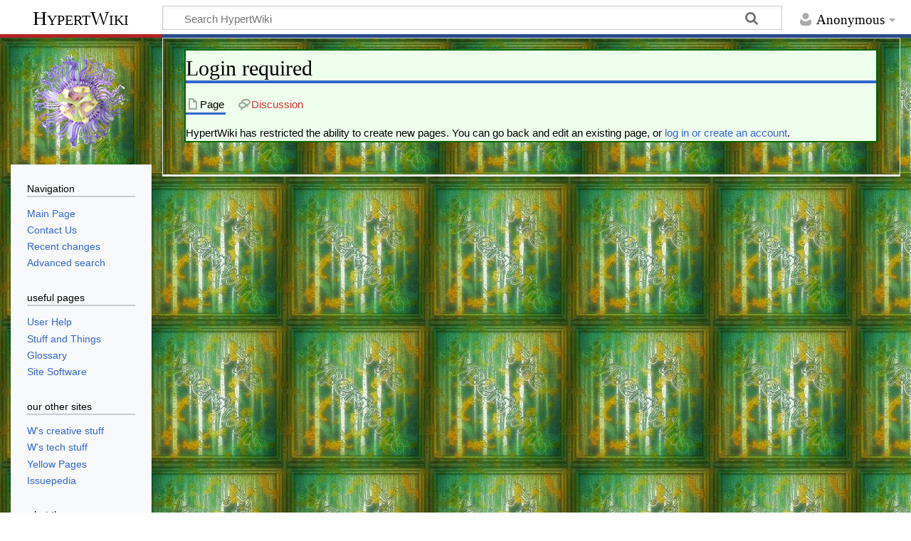

--- FILE ---
content_type: text/html; charset=UTF-8
request_url: https://hypertwins.org/mw/index.php?title=Inventory/item/RSK-002&action=edit
body_size: 3952
content:
<!DOCTYPE html>
<html class="client-nojs" lang="en" dir="ltr">
<head>
<meta charset="UTF-8">
<title>Login required - HypertWiki</title>
<script>document.documentElement.className="client-js";RLCONF={"wgBreakFrames":true,"wgSeparatorTransformTable":["",""],"wgDigitTransformTable":["",""],"wgDefaultDateFormat":"dmy","wgMonthNames":["","January","February","March","April","May","June","July","August","September","October","November","December"],"wgRequestId":"f5ebf359056ba1d6271a5a47","wgCanonicalNamespace":"","wgCanonicalSpecialPageName":false,"wgNamespaceNumber":0,"wgPageName":"Inventory/item/RSK-002","wgTitle":"Inventory/item/RSK-002","wgCurRevisionId":0,"wgRevisionId":0,"wgArticleId":0,"wgIsArticle":false,"wgIsRedirect":false,"wgAction":"edit","wgUserName":null,"wgUserGroups":["*"],"wgCategories":[],"wgPageViewLanguage":"en","wgPageContentLanguage":"en","wgPageContentModel":"wikitext","wgRelevantPageName":"Inventory/item/RSK-002","wgRelevantArticleId":0,"wgIsProbablyEditable":false,"wgRelevantPageIsProbablyEditable":false,"wgRestrictionCreate":[],"wgCiteReferencePreviewsActive":true,"wgVisualEditor":{"pageLanguageCode":"en",
"pageLanguageDir":"ltr","pageVariantFallbacks":"en"},"wgMediaViewerOnClick":true,"wgMediaViewerEnabledByDefault":true,"wgEditSubmitButtonLabelPublish":false};RLSTATE={"site.styles":"ready","user.styles":"ready","user":"ready","user.options":"loading","skins.timeless":"ready","ext.visualEditor.desktopArticleTarget.noscript":"ready"};RLPAGEMODULES=["site","mediawiki.page.ready","skins.timeless.js","ext.visualEditor.desktopArticleTarget.init","ext.visualEditor.targetLoader"];</script>
<script>(RLQ=window.RLQ||[]).push(function(){mw.loader.impl(function(){return["user.options@12s5i",function($,jQuery,require,module){mw.user.tokens.set({"patrolToken":"+\\","watchToken":"+\\","csrfToken":"+\\"});
}];});});</script>
<link rel="stylesheet" href="/mw/load.php?lang=en&amp;modules=ext.visualEditor.desktopArticleTarget.noscript%7Cskins.timeless&amp;only=styles&amp;skin=timeless">
<script async="" src="/mw/load.php?lang=en&amp;modules=startup&amp;only=scripts&amp;raw=1&amp;skin=timeless"></script>
<!--[if IE]><link rel="stylesheet" href="/mw/skins/Timeless/resources/IE9fixes.css?ffe73" media="screen"><![endif]-->
<meta name="ResourceLoaderDynamicStyles" content="">
<link rel="stylesheet" href="/mw/load.php?lang=en&amp;modules=site.styles&amp;only=styles&amp;skin=timeless">
<meta name="generator" content="MediaWiki 1.43.0">
<meta name="robots" content="noindex,nofollow,max-image-preview:standard">
<meta name="format-detection" content="telephone=no">
<meta name="viewport" content="width=device-width, initial-scale=1.0, user-scalable=yes, minimum-scale=0.25, maximum-scale=5.0">
<link rel="search" type="application/opensearchdescription+xml" href="/mw/rest.php/v1/search" title="HypertWiki (en)">
<link rel="EditURI" type="application/rsd+xml" href="https://hypertwins.org/mw/api.php?action=rsd">
<link rel="license" href="https://creativecommons.org/licenses/by-nc-sa/4.0/">
<link rel="alternate" type="application/atom+xml" title="HypertWiki Atom feed" href="/mw/index.php?title=Special:RecentChanges&amp;feed=atom">
</head>
<body class="mediawiki ltr sitedir-ltr mw-hide-empty-elt ns-0 ns-subject page-Inventory_item_RSK-002 rootpage-Inventory skin-timeless action-edit skin--responsive"><div id="mw-wrapper"><div id="mw-header-container" class="ts-container"><div id="mw-header" class="ts-inner"><div id="user-tools"><div id="personal"><h2><span>Anonymous</span></h2><div id="personal-inner" class="dropdown"><div role="navigation" class="mw-portlet" id="p-personal" title="User menu" aria-labelledby="p-personal-label"><h3 id="p-personal-label" lang="en" dir="ltr">Not logged in</h3><div class="mw-portlet-body"><ul lang="en" dir="ltr"><li id="pt-login" class="mw-list-item"><a href="/mw/index.php?title=Special:UserLogin&amp;returnto=Inventory%2Fitem%2FRSK-002&amp;returntoquery=action%3Dedit" title="You are encouraged to log in; however, it is not mandatory [o]" accesskey="o"><span>Log in</span></a></li></ul></div></div></div></div></div><div id="p-logo-text" class="mw-portlet" role="banner"><a id="p-banner" class="mw-wiki-title" href="/Main_Page">HypertWiki</a></div><div class="mw-portlet" id="p-search"><h3 lang="en" dir="ltr"><label for="searchInput">Search</label></h3><form action="/mw/index.php" id="searchform"><div id="simpleSearch"><div id="searchInput-container"><input type="search" name="search" placeholder="Search HypertWiki" aria-label="Search HypertWiki" autocapitalize="sentences" title="Search HypertWiki [f]" accesskey="f" id="searchInput"></div><input type="hidden" value="Special:Search" name="title"><input class="searchButton mw-fallbackSearchButton" type="submit" name="fulltext" title="Search the pages for this text" id="mw-searchButton" value="Search"><input class="searchButton" type="submit" name="go" title="Go to a page with this exact name if it exists" id="searchButton" value="Go"></div></form></div></div><div class="visualClear"></div></div><div id="mw-header-hack" class="color-bar"><div class="color-middle-container"><div class="color-middle"></div></div><div class="color-left"></div><div class="color-right"></div></div><div id="mw-header-nav-hack"><div class="color-bar"><div class="color-middle-container"><div class="color-middle"></div></div><div class="color-left"></div><div class="color-right"></div></div></div><div id="menus-cover"></div><div id="mw-content-container" class="ts-container"><div id="mw-content-block" class="ts-inner"><div id="mw-content-wrapper"><div id="mw-content"><div id="content" class="mw-body" role="main"><div class="mw-indicators">
</div>
<h1 id="firstHeading" class="firstHeading mw-first-heading">Login required</h1><div id="bodyContentOuter"><div id="siteSub">From HypertWiki</div><div id="mw-page-header-links"><div role="navigation" class="mw-portlet tools-inline" id="p-namespaces" aria-labelledby="p-namespaces-label"><h3 id="p-namespaces-label" lang="en" dir="ltr">Namespaces</h3><div class="mw-portlet-body"><ul lang="en" dir="ltr"><li id="ca-nstab-main" class="selected mw-list-item"><a href="/mw/index.php?title=Inventory/item/RSK-002&amp;action=edit&amp;redlink=1" title="View the content page (page does not exist) [c]" accesskey="c"><span>Page</span></a></li><li id="ca-talk" class="new mw-list-item"><a href="/mw/index.php?title=Talk:Inventory/item/RSK-002&amp;action=edit&amp;redlink=1" rel="discussion" class="new" title="Discussion about the content page (page does not exist) [t]" accesskey="t"><span>Discussion</span></a></li></ul></div></div><div role="navigation" class="mw-portlet tools-inline" id="p-more" aria-labelledby="p-more-label"><h3 id="p-more-label" lang="en" dir="ltr">More</h3><div class="mw-portlet-body"><ul lang="en" dir="ltr"><li id="ca-more" class="dropdown-toggle mw-list-item"><span>More</span></li></ul></div></div><div role="navigation" class="mw-portlet emptyPortlet tools-inline" id="p-views" aria-labelledby="p-views-label"><h3 id="p-views-label" lang="en" dir="ltr">Page actions</h3><div class="mw-portlet-body"><ul lang="en" dir="ltr"></ul></div></div></div><div class="visualClear"></div><div id="bodyContent"><div id="contentSub"><div id="mw-content-subtitle"></div></div><div id="mw-content-text" class="mw-body-content">HypertWiki has restricted the ability to create new pages.
You can go back and edit an existing page, or <a href="/Special:UserLogin" title="Special:UserLogin">log in or create an account</a>.</div><div class="printfooter">
<b>wiki file</b>: <a dir="ltr" href="https://hypertwins.org/Inventory/item/RSK-002">https://hypertwins.org/Inventory/item/RSK-002</a></div>
<div class="visualClear"></div></div></div></div></div><div id="content-bottom-stuff"><div id="catlinks" class="catlinks catlinks-allhidden" data-mw="interface"></div></div></div><div id="mw-site-navigation"><div id="p-logo" class="mw-portlet" role="banner"><a class="mw-wiki-logo timeless-logo" href="/Main_Page" title="Visit the main page"><img src="/mw/static/mw/custom/logo/logo-passion.png"></a></div><div id="site-navigation" class="sidebar-chunk"><h2><span>Navigation</span></h2><div class="sidebar-inner"><div role="navigation" class="mw-portlet" id="p-navigation" aria-labelledby="p-navigation-label"><h3 id="p-navigation-label" lang="en" dir="ltr">Navigation</h3><div class="mw-portlet-body"><ul lang="en" dir="ltr"><li id="n-mainpage" class="mw-list-item"><a href="/Main_Page" title="Visit the main page [z]" accesskey="z"><span>Main Page</span></a></li><li id="n-Contact-Us" class="mw-list-item"><a href="/Contact"><span>Contact Us</span></a></li><li id="n-recentchanges" class="mw-list-item"><a href="/Special:RecentChanges" title="A list of recent changes in the wiki [r]" accesskey="r"><span>Recent changes</span></a></li><li id="n-Advanced-search" class="mw-list-item"><a href="/Special:Search"><span>Advanced search</span></a></li></ul></div></div><div role="navigation" class="mw-portlet" id="p-useful_pages" aria-labelledby="p-useful_pages-label"><h3 id="p-useful_pages-label" lang="en" dir="ltr">useful pages</h3><div class="mw-portlet-body"><ul lang="en" dir="ltr"><li id="n-User-Help" class="mw-list-item"><a href="/Help:Contents"><span>User Help</span></a></li><li id="n-portal" class="mw-list-item"><a href="/Recordkeeping" title="About the project, what you can do, where to find things"><span>Stuff and Things</span></a></li><li id="n-Glossary" class="mw-list-item"><a href="/Category:Glossary"><span>Glossary</span></a></li><li id="n-Site-Software" class="mw-list-item"><a href="/Special:Version"><span>Site Software</span></a></li></ul></div></div><div role="navigation" class="mw-portlet" id="p-our_other_sites" aria-labelledby="p-our_other_sites-label"><h3 id="p-our_other_sites-label" lang="en" dir="ltr">our other sites</h3><div class="mw-portlet-body"><ul lang="en" dir="ltr"><li id="n-W&#039;s-creative-stuff" class="mw-list-item"><a href="https://woozalia.com" rel="nofollow"><span>W&#039;s creative stuff</span></a></li><li id="n-W&#039;s-tech-stuff" class="mw-list-item"><a href="https://wooz.dev" rel="nofollow"><span>W&#039;s tech stuff</span></a></li><li id="n-Yellow-Pages" class="mw-list-item"><a href="https://htyp.org" rel="nofollow"><span>Yellow Pages</span></a></li><li id="n-Issuepedia" class="mw-list-item"><a href="https://issuepedia.org" rel="nofollow"><span>Issuepedia</span></a></li></ul></div></div><div role="navigation" class="mw-portlet" id="p-what_the_even" aria-labelledby="p-what_the_even-label"><h3 id="p-what_the_even-label" lang="en" dir="ltr">what the even</h3><div class="mw-portlet-body"><ul lang="en" dir="ltr"><li id="n-currentevents" class="mw-list-item"><a href="/HypertWiki:Current_events" title="Find background information on current events"><span>Current events</span></a></li><li id="n-randompage" class="mw-list-item"><a href="/Special:Random" title="Load a random page [x]" accesskey="x"><span>Random page</span></a></li></ul></div></div></div></div><div id="site-tools" class="sidebar-chunk"><h2><span>Wiki tools</span></h2><div class="sidebar-inner"><div role="navigation" class="mw-portlet" id="p-tb" aria-labelledby="p-tb-label"><h3 id="p-tb-label" lang="en" dir="ltr">Wiki tools</h3><div class="mw-portlet-body"><ul lang="en" dir="ltr"><li id="t-specialpages" class="mw-list-item"><a href="/Special:SpecialPages" title="A list of all special pages [q]" accesskey="q"><span>Special pages</span></a></li></ul></div></div></div></div></div><div id="mw-related-navigation"><div id="page-tools" class="sidebar-chunk"><h2><span>Page tools</span></h2><div class="sidebar-inner"><div role="navigation" class="mw-portlet emptyPortlet" id="p-cactions" title="More options" aria-labelledby="p-cactions-label"><h3 id="p-cactions-label" lang="en" dir="ltr">Page tools</h3><div class="mw-portlet-body"><ul lang="en" dir="ltr"></ul></div></div><div role="navigation" class="mw-portlet emptyPortlet" id="p-userpagetools" aria-labelledby="p-userpagetools-label"><h3 id="p-userpagetools-label" lang="en" dir="ltr">User page tools</h3><div class="mw-portlet-body"><ul lang="en" dir="ltr"></ul></div></div><div role="navigation" class="mw-portlet" id="p-pagemisc" aria-labelledby="p-pagemisc-label"><h3 id="p-pagemisc-label" lang="en" dir="ltr">More</h3><div class="mw-portlet-body"><ul lang="en" dir="ltr"><li id="t-pagelog" class="mw-list-item"><a href="/mw/index.php?title=Special:Log&amp;page=Inventory%2Fitem%2FRSK-002"><span>Page logs</span></a></li></ul></div></div></div></div></div><div class="visualClear"></div></div></div><div id="mw-footer-container" class="mw-footer-container ts-container"><div id="mw-footer" class="mw-footer ts-inner" role="contentinfo" lang="en" dir="ltr"><ul id="footer-icons"><li id="footer-copyrightico" class="footer-icons"><a href="https://creativecommons.org/licenses/by-nc-sa/4.0/" class="cdx-button cdx-button--fake-button cdx-button--size-large cdx-button--fake-button--enabled"><img src="/mw/resources/assets/licenses/cc-by-nc-sa.png" alt="Creative Commons Attribution-NonCommercial-ShareAlike" width="88" height="31" loading="lazy"></a></li><li id="footer-poweredbyico" class="footer-icons"><a href="https://www.mediawiki.org/" class="cdx-button cdx-button--fake-button cdx-button--size-large cdx-button--fake-button--enabled"><img src="/mw/resources/assets/poweredby_mediawiki.svg" alt="Powered by MediaWiki" width="88" height="31" loading="lazy"></a></li></ul><div id="footer-list"><ul id="footer-places"><li id="footer-places-privacy"><a href="/HypertWiki:Privacy_policy">Privacy policy</a></li><li id="footer-places-about"><a href="/HypertWiki:About">About HypertWiki</a></li><li id="footer-places-disclaimers"><a href="/HypertWiki:General_disclaimer">Disclaimers</a></li></ul></div><div class="visualClear"></div></div></div></div><script>(RLQ=window.RLQ||[]).push(function(){mw.config.set({"wgBackendResponseTime":110});});</script>
</body>
</html>